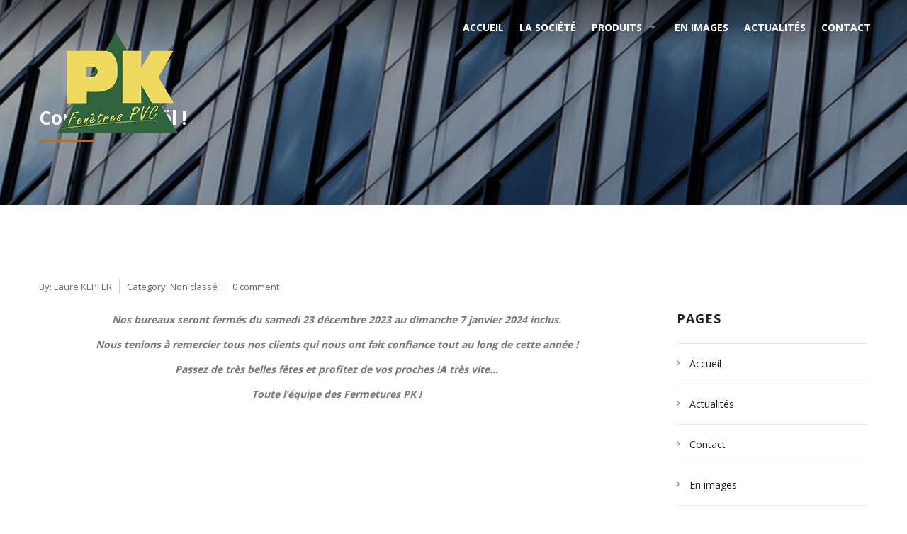

--- FILE ---
content_type: text/html; charset=UTF-8
request_url: http://www.pk-fermetures.fr/conges-de-noel/
body_size: 8942
content:
<!doctype html>
<html class="no-js" lang="fr-FR">
<head>
	<meta charset="UTF-8">
	<meta name="viewport" content="width=device-width, initial-scale=1.0" />
	<meta http-equiv="X-UA-Compatible" content="IE=Edge">
	
	<meta name='robots' content='index, follow, max-image-preview:large, max-snippet:-1, max-video-preview:-1' />

	<!-- This site is optimized with the Yoast SEO plugin v16.7 - https://yoast.com/wordpress/plugins/seo/ -->
	<title>Congés de noël ! - PK Fermetures</title>
	<link rel="canonical" href="http://www.pk-fermetures.fr/conges-de-noel/" />
	<meta property="og:locale" content="fr_FR" />
	<meta property="og:type" content="article" />
	<meta property="og:title" content="Congés de noël ! - PK Fermetures" />
	<meta property="og:description" content="Nos bureaux seront fermés du samedi 23 décembre 2023 au dimanche 7 janvier 2024 inclus. Nous tenions à remercier tous nos clients qui nous ont fait confiance tout au long de cette année ! Passez de très belles fêtes et profitez de vos proches !A très vite&#8230; Toute l&#8217;équipe des Fermetures PK !" />
	<meta property="og:url" content="http://www.pk-fermetures.fr/conges-de-noel/" />
	<meta property="og:site_name" content="PK Fermetures" />
	<meta property="article:published_time" content="2023-12-20T11:02:03+00:00" />
	<meta name="twitter:card" content="summary" />
	<meta name="twitter:label1" content="Écrit par" />
	<meta name="twitter:data1" content="Laure KEPFER" />
	<meta name="twitter:label2" content="Durée de lecture est." />
	<meta name="twitter:data2" content="1 minute" />
	<script type="application/ld+json" class="yoast-schema-graph">{"@context":"https://schema.org","@graph":[{"@type":"WebSite","@id":"https://www.pk-fermetures.fr/#website","url":"https://www.pk-fermetures.fr/","name":"PK Fermetures","description":"La fen\u00eatre PVC garantie 20 ans !","potentialAction":[{"@type":"SearchAction","target":{"@type":"EntryPoint","urlTemplate":"https://www.pk-fermetures.fr/?s={search_term_string}"},"query-input":"required name=search_term_string"}],"inLanguage":"fr-FR"},{"@type":"WebPage","@id":"http://www.pk-fermetures.fr/conges-de-noel/#webpage","url":"http://www.pk-fermetures.fr/conges-de-noel/","name":"Cong\u00e9s de no\u00ebl ! - PK Fermetures","isPartOf":{"@id":"https://www.pk-fermetures.fr/#website"},"datePublished":"2023-12-20T11:02:03+00:00","dateModified":"2023-12-20T11:02:03+00:00","author":{"@id":"https://www.pk-fermetures.fr/#/schema/person/8da5eb9bad161b67ef924cd2f0f0b70c"},"breadcrumb":{"@id":"http://www.pk-fermetures.fr/conges-de-noel/#breadcrumb"},"inLanguage":"fr-FR","potentialAction":[{"@type":"ReadAction","target":["http://www.pk-fermetures.fr/conges-de-noel/"]}]},{"@type":"BreadcrumbList","@id":"http://www.pk-fermetures.fr/conges-de-noel/#breadcrumb","itemListElement":[{"@type":"ListItem","position":1,"name":"Accueil","item":"https://www.pk-fermetures.fr/"},{"@type":"ListItem","position":2,"name":"Cong\u00e9s de no\u00ebl !"}]},{"@type":"Person","@id":"https://www.pk-fermetures.fr/#/schema/person/8da5eb9bad161b67ef924cd2f0f0b70c","name":"Laure KEPFER","image":{"@type":"ImageObject","@id":"https://www.pk-fermetures.fr/#personlogo","inLanguage":"fr-FR","url":"http://0.gravatar.com/avatar/375dade1285f640090ef69597ad9841b?s=96&d=mm&r=g","contentUrl":"http://0.gravatar.com/avatar/375dade1285f640090ef69597ad9841b?s=96&d=mm&r=g","caption":"Laure KEPFER"},"url":"http://www.pk-fermetures.fr/author/pk_dc17/"}]}</script>
	<!-- / Yoast SEO plugin. -->


<link rel='dns-prefetch' href='//maps.googleapis.com' />
<link rel='dns-prefetch' href='//fonts.googleapis.com' />
<link rel="alternate" type="application/rss+xml" title="PK Fermetures &raquo; Flux" href="http://www.pk-fermetures.fr/feed/" />
<link rel="alternate" type="application/rss+xml" title="PK Fermetures &raquo; Flux des commentaires" href="http://www.pk-fermetures.fr/comments/feed/" />
<script type="text/javascript">
/* <![CDATA[ */
window._wpemojiSettings = {"baseUrl":"https:\/\/s.w.org\/images\/core\/emoji\/15.0.3\/72x72\/","ext":".png","svgUrl":"https:\/\/s.w.org\/images\/core\/emoji\/15.0.3\/svg\/","svgExt":".svg","source":{"concatemoji":"http:\/\/www.pk-fermetures.fr\/wp-includes\/js\/wp-emoji-release.min.js?ver=6.5.7"}};
/*! This file is auto-generated */
!function(i,n){var o,s,e;function c(e){try{var t={supportTests:e,timestamp:(new Date).valueOf()};sessionStorage.setItem(o,JSON.stringify(t))}catch(e){}}function p(e,t,n){e.clearRect(0,0,e.canvas.width,e.canvas.height),e.fillText(t,0,0);var t=new Uint32Array(e.getImageData(0,0,e.canvas.width,e.canvas.height).data),r=(e.clearRect(0,0,e.canvas.width,e.canvas.height),e.fillText(n,0,0),new Uint32Array(e.getImageData(0,0,e.canvas.width,e.canvas.height).data));return t.every(function(e,t){return e===r[t]})}function u(e,t,n){switch(t){case"flag":return n(e,"\ud83c\udff3\ufe0f\u200d\u26a7\ufe0f","\ud83c\udff3\ufe0f\u200b\u26a7\ufe0f")?!1:!n(e,"\ud83c\uddfa\ud83c\uddf3","\ud83c\uddfa\u200b\ud83c\uddf3")&&!n(e,"\ud83c\udff4\udb40\udc67\udb40\udc62\udb40\udc65\udb40\udc6e\udb40\udc67\udb40\udc7f","\ud83c\udff4\u200b\udb40\udc67\u200b\udb40\udc62\u200b\udb40\udc65\u200b\udb40\udc6e\u200b\udb40\udc67\u200b\udb40\udc7f");case"emoji":return!n(e,"\ud83d\udc26\u200d\u2b1b","\ud83d\udc26\u200b\u2b1b")}return!1}function f(e,t,n){var r="undefined"!=typeof WorkerGlobalScope&&self instanceof WorkerGlobalScope?new OffscreenCanvas(300,150):i.createElement("canvas"),a=r.getContext("2d",{willReadFrequently:!0}),o=(a.textBaseline="top",a.font="600 32px Arial",{});return e.forEach(function(e){o[e]=t(a,e,n)}),o}function t(e){var t=i.createElement("script");t.src=e,t.defer=!0,i.head.appendChild(t)}"undefined"!=typeof Promise&&(o="wpEmojiSettingsSupports",s=["flag","emoji"],n.supports={everything:!0,everythingExceptFlag:!0},e=new Promise(function(e){i.addEventListener("DOMContentLoaded",e,{once:!0})}),new Promise(function(t){var n=function(){try{var e=JSON.parse(sessionStorage.getItem(o));if("object"==typeof e&&"number"==typeof e.timestamp&&(new Date).valueOf()<e.timestamp+604800&&"object"==typeof e.supportTests)return e.supportTests}catch(e){}return null}();if(!n){if("undefined"!=typeof Worker&&"undefined"!=typeof OffscreenCanvas&&"undefined"!=typeof URL&&URL.createObjectURL&&"undefined"!=typeof Blob)try{var e="postMessage("+f.toString()+"("+[JSON.stringify(s),u.toString(),p.toString()].join(",")+"));",r=new Blob([e],{type:"text/javascript"}),a=new Worker(URL.createObjectURL(r),{name:"wpTestEmojiSupports"});return void(a.onmessage=function(e){c(n=e.data),a.terminate(),t(n)})}catch(e){}c(n=f(s,u,p))}t(n)}).then(function(e){for(var t in e)n.supports[t]=e[t],n.supports.everything=n.supports.everything&&n.supports[t],"flag"!==t&&(n.supports.everythingExceptFlag=n.supports.everythingExceptFlag&&n.supports[t]);n.supports.everythingExceptFlag=n.supports.everythingExceptFlag&&!n.supports.flag,n.DOMReady=!1,n.readyCallback=function(){n.DOMReady=!0}}).then(function(){return e}).then(function(){var e;n.supports.everything||(n.readyCallback(),(e=n.source||{}).concatemoji?t(e.concatemoji):e.wpemoji&&e.twemoji&&(t(e.twemoji),t(e.wpemoji)))}))}((window,document),window._wpemojiSettings);
/* ]]> */
</script>
<style id='wp-emoji-styles-inline-css' type='text/css'>

	img.wp-smiley, img.emoji {
		display: inline !important;
		border: none !important;
		box-shadow: none !important;
		height: 1em !important;
		width: 1em !important;
		margin: 0 0.07em !important;
		vertical-align: -0.1em !important;
		background: none !important;
		padding: 0 !important;
	}
</style>
<link rel='stylesheet' id='wp-block-library-css' href='http://www.pk-fermetures.fr/wp-includes/css/dist/block-library/style.min.css?ver=6.5.7' type='text/css' media='all' />
<style id='classic-theme-styles-inline-css' type='text/css'>
/*! This file is auto-generated */
.wp-block-button__link{color:#fff;background-color:#32373c;border-radius:9999px;box-shadow:none;text-decoration:none;padding:calc(.667em + 2px) calc(1.333em + 2px);font-size:1.125em}.wp-block-file__button{background:#32373c;color:#fff;text-decoration:none}
</style>
<style id='global-styles-inline-css' type='text/css'>
body{--wp--preset--color--black: #000000;--wp--preset--color--cyan-bluish-gray: #abb8c3;--wp--preset--color--white: #ffffff;--wp--preset--color--pale-pink: #f78da7;--wp--preset--color--vivid-red: #cf2e2e;--wp--preset--color--luminous-vivid-orange: #ff6900;--wp--preset--color--luminous-vivid-amber: #fcb900;--wp--preset--color--light-green-cyan: #7bdcb5;--wp--preset--color--vivid-green-cyan: #00d084;--wp--preset--color--pale-cyan-blue: #8ed1fc;--wp--preset--color--vivid-cyan-blue: #0693e3;--wp--preset--color--vivid-purple: #9b51e0;--wp--preset--gradient--vivid-cyan-blue-to-vivid-purple: linear-gradient(135deg,rgba(6,147,227,1) 0%,rgb(155,81,224) 100%);--wp--preset--gradient--light-green-cyan-to-vivid-green-cyan: linear-gradient(135deg,rgb(122,220,180) 0%,rgb(0,208,130) 100%);--wp--preset--gradient--luminous-vivid-amber-to-luminous-vivid-orange: linear-gradient(135deg,rgba(252,185,0,1) 0%,rgba(255,105,0,1) 100%);--wp--preset--gradient--luminous-vivid-orange-to-vivid-red: linear-gradient(135deg,rgba(255,105,0,1) 0%,rgb(207,46,46) 100%);--wp--preset--gradient--very-light-gray-to-cyan-bluish-gray: linear-gradient(135deg,rgb(238,238,238) 0%,rgb(169,184,195) 100%);--wp--preset--gradient--cool-to-warm-spectrum: linear-gradient(135deg,rgb(74,234,220) 0%,rgb(151,120,209) 20%,rgb(207,42,186) 40%,rgb(238,44,130) 60%,rgb(251,105,98) 80%,rgb(254,248,76) 100%);--wp--preset--gradient--blush-light-purple: linear-gradient(135deg,rgb(255,206,236) 0%,rgb(152,150,240) 100%);--wp--preset--gradient--blush-bordeaux: linear-gradient(135deg,rgb(254,205,165) 0%,rgb(254,45,45) 50%,rgb(107,0,62) 100%);--wp--preset--gradient--luminous-dusk: linear-gradient(135deg,rgb(255,203,112) 0%,rgb(199,81,192) 50%,rgb(65,88,208) 100%);--wp--preset--gradient--pale-ocean: linear-gradient(135deg,rgb(255,245,203) 0%,rgb(182,227,212) 50%,rgb(51,167,181) 100%);--wp--preset--gradient--electric-grass: linear-gradient(135deg,rgb(202,248,128) 0%,rgb(113,206,126) 100%);--wp--preset--gradient--midnight: linear-gradient(135deg,rgb(2,3,129) 0%,rgb(40,116,252) 100%);--wp--preset--font-size--small: 13px;--wp--preset--font-size--medium: 20px;--wp--preset--font-size--large: 36px;--wp--preset--font-size--x-large: 42px;--wp--preset--spacing--20: 0.44rem;--wp--preset--spacing--30: 0.67rem;--wp--preset--spacing--40: 1rem;--wp--preset--spacing--50: 1.5rem;--wp--preset--spacing--60: 2.25rem;--wp--preset--spacing--70: 3.38rem;--wp--preset--spacing--80: 5.06rem;--wp--preset--shadow--natural: 6px 6px 9px rgba(0, 0, 0, 0.2);--wp--preset--shadow--deep: 12px 12px 50px rgba(0, 0, 0, 0.4);--wp--preset--shadow--sharp: 6px 6px 0px rgba(0, 0, 0, 0.2);--wp--preset--shadow--outlined: 6px 6px 0px -3px rgba(255, 255, 255, 1), 6px 6px rgba(0, 0, 0, 1);--wp--preset--shadow--crisp: 6px 6px 0px rgba(0, 0, 0, 1);}:where(.is-layout-flex){gap: 0.5em;}:where(.is-layout-grid){gap: 0.5em;}body .is-layout-flex{display: flex;}body .is-layout-flex{flex-wrap: wrap;align-items: center;}body .is-layout-flex > *{margin: 0;}body .is-layout-grid{display: grid;}body .is-layout-grid > *{margin: 0;}:where(.wp-block-columns.is-layout-flex){gap: 2em;}:where(.wp-block-columns.is-layout-grid){gap: 2em;}:where(.wp-block-post-template.is-layout-flex){gap: 1.25em;}:where(.wp-block-post-template.is-layout-grid){gap: 1.25em;}.has-black-color{color: var(--wp--preset--color--black) !important;}.has-cyan-bluish-gray-color{color: var(--wp--preset--color--cyan-bluish-gray) !important;}.has-white-color{color: var(--wp--preset--color--white) !important;}.has-pale-pink-color{color: var(--wp--preset--color--pale-pink) !important;}.has-vivid-red-color{color: var(--wp--preset--color--vivid-red) !important;}.has-luminous-vivid-orange-color{color: var(--wp--preset--color--luminous-vivid-orange) !important;}.has-luminous-vivid-amber-color{color: var(--wp--preset--color--luminous-vivid-amber) !important;}.has-light-green-cyan-color{color: var(--wp--preset--color--light-green-cyan) !important;}.has-vivid-green-cyan-color{color: var(--wp--preset--color--vivid-green-cyan) !important;}.has-pale-cyan-blue-color{color: var(--wp--preset--color--pale-cyan-blue) !important;}.has-vivid-cyan-blue-color{color: var(--wp--preset--color--vivid-cyan-blue) !important;}.has-vivid-purple-color{color: var(--wp--preset--color--vivid-purple) !important;}.has-black-background-color{background-color: var(--wp--preset--color--black) !important;}.has-cyan-bluish-gray-background-color{background-color: var(--wp--preset--color--cyan-bluish-gray) !important;}.has-white-background-color{background-color: var(--wp--preset--color--white) !important;}.has-pale-pink-background-color{background-color: var(--wp--preset--color--pale-pink) !important;}.has-vivid-red-background-color{background-color: var(--wp--preset--color--vivid-red) !important;}.has-luminous-vivid-orange-background-color{background-color: var(--wp--preset--color--luminous-vivid-orange) !important;}.has-luminous-vivid-amber-background-color{background-color: var(--wp--preset--color--luminous-vivid-amber) !important;}.has-light-green-cyan-background-color{background-color: var(--wp--preset--color--light-green-cyan) !important;}.has-vivid-green-cyan-background-color{background-color: var(--wp--preset--color--vivid-green-cyan) !important;}.has-pale-cyan-blue-background-color{background-color: var(--wp--preset--color--pale-cyan-blue) !important;}.has-vivid-cyan-blue-background-color{background-color: var(--wp--preset--color--vivid-cyan-blue) !important;}.has-vivid-purple-background-color{background-color: var(--wp--preset--color--vivid-purple) !important;}.has-black-border-color{border-color: var(--wp--preset--color--black) !important;}.has-cyan-bluish-gray-border-color{border-color: var(--wp--preset--color--cyan-bluish-gray) !important;}.has-white-border-color{border-color: var(--wp--preset--color--white) !important;}.has-pale-pink-border-color{border-color: var(--wp--preset--color--pale-pink) !important;}.has-vivid-red-border-color{border-color: var(--wp--preset--color--vivid-red) !important;}.has-luminous-vivid-orange-border-color{border-color: var(--wp--preset--color--luminous-vivid-orange) !important;}.has-luminous-vivid-amber-border-color{border-color: var(--wp--preset--color--luminous-vivid-amber) !important;}.has-light-green-cyan-border-color{border-color: var(--wp--preset--color--light-green-cyan) !important;}.has-vivid-green-cyan-border-color{border-color: var(--wp--preset--color--vivid-green-cyan) !important;}.has-pale-cyan-blue-border-color{border-color: var(--wp--preset--color--pale-cyan-blue) !important;}.has-vivid-cyan-blue-border-color{border-color: var(--wp--preset--color--vivid-cyan-blue) !important;}.has-vivid-purple-border-color{border-color: var(--wp--preset--color--vivid-purple) !important;}.has-vivid-cyan-blue-to-vivid-purple-gradient-background{background: var(--wp--preset--gradient--vivid-cyan-blue-to-vivid-purple) !important;}.has-light-green-cyan-to-vivid-green-cyan-gradient-background{background: var(--wp--preset--gradient--light-green-cyan-to-vivid-green-cyan) !important;}.has-luminous-vivid-amber-to-luminous-vivid-orange-gradient-background{background: var(--wp--preset--gradient--luminous-vivid-amber-to-luminous-vivid-orange) !important;}.has-luminous-vivid-orange-to-vivid-red-gradient-background{background: var(--wp--preset--gradient--luminous-vivid-orange-to-vivid-red) !important;}.has-very-light-gray-to-cyan-bluish-gray-gradient-background{background: var(--wp--preset--gradient--very-light-gray-to-cyan-bluish-gray) !important;}.has-cool-to-warm-spectrum-gradient-background{background: var(--wp--preset--gradient--cool-to-warm-spectrum) !important;}.has-blush-light-purple-gradient-background{background: var(--wp--preset--gradient--blush-light-purple) !important;}.has-blush-bordeaux-gradient-background{background: var(--wp--preset--gradient--blush-bordeaux) !important;}.has-luminous-dusk-gradient-background{background: var(--wp--preset--gradient--luminous-dusk) !important;}.has-pale-ocean-gradient-background{background: var(--wp--preset--gradient--pale-ocean) !important;}.has-electric-grass-gradient-background{background: var(--wp--preset--gradient--electric-grass) !important;}.has-midnight-gradient-background{background: var(--wp--preset--gradient--midnight) !important;}.has-small-font-size{font-size: var(--wp--preset--font-size--small) !important;}.has-medium-font-size{font-size: var(--wp--preset--font-size--medium) !important;}.has-large-font-size{font-size: var(--wp--preset--font-size--large) !important;}.has-x-large-font-size{font-size: var(--wp--preset--font-size--x-large) !important;}
.wp-block-navigation a:where(:not(.wp-element-button)){color: inherit;}
:where(.wp-block-post-template.is-layout-flex){gap: 1.25em;}:where(.wp-block-post-template.is-layout-grid){gap: 1.25em;}
:where(.wp-block-columns.is-layout-flex){gap: 2em;}:where(.wp-block-columns.is-layout-grid){gap: 2em;}
.wp-block-pullquote{font-size: 1.5em;line-height: 1.6;}
</style>
<link rel='stylesheet' id='contact-form-7-css' href='http://www.pk-fermetures.fr/wp-content/plugins/contact-form-7/includes/css/styles.css?ver=5.4.1' type='text/css' media='all' />
<link rel='stylesheet' id='rs-plugin-settings-css' href='http://www.pk-fermetures.fr/wp-content/plugins/revslider/public/assets/css/settings.css?ver=5.3.1.5' type='text/css' media='all' />
<style id='rs-plugin-settings-inline-css' type='text/css'>
#rs-demo-id {}
</style>
<link rel='stylesheet' id='wd-fonts-body-css' href='//fonts.googleapis.com/css?family=Open+Sans%3A400%26subset%3Dlatin&#038;ver=1.0.0' type='text/css' media='all' />
<link rel='stylesheet' id='wd-fonts-header-css' href='//fonts.googleapis.com/css?family=Open+Sans%3A700%26subset%3Dlatin&#038;ver=1.0.0' type='text/css' media='all' />
<link rel='stylesheet' id='wd-fonts-navigation-css' href='//fonts.googleapis.com/css?family=Open+Sans%3A400%26subset%3Dlatin&#038;ver=1.0.0' type='text/css' media='all' />
<link rel='stylesheet' id='flooring_Owl-carousel-css' href='http://www.pk-fermetures.fr/wp-content/themes/flooring/stylesheets/owl.carousel.css?ver=6.5.7' type='text/css' media='all' />
<link rel='stylesheet' id='flooring_Owl-carousel-theme-css' href='http://www.pk-fermetures.fr/wp-content/themes/flooring/stylesheets/owl.theme.css?ver=6.5.7' type='text/css' media='all' />
<link rel='stylesheet' id='flooring_animation-css' href='http://www.pk-fermetures.fr/wp-content/themes/flooring/stylesheets/animate.css?ver=6.5.7' type='text/css' media='all' />
<link rel='stylesheet' id='flooring_swiper-css' href='http://www.pk-fermetures.fr/wp-content/themes/flooring/stylesheets/swiper.min.css?ver=6.5.7' type='text/css' media='all' />
<link rel='stylesheet' id='flooring_font-awesome-css' href='http://www.pk-fermetures.fr/wp-content/themes/flooring/stylesheets/font-awesome/font-awesome.min.css?ver=6.5.7' type='text/css' media='all' />
<link rel='stylesheet' id='flooring_style-css' href='http://www.pk-fermetures.fr/wp-content/themes/flooring/stylesheets/app.css?ver=6.5.7' type='text/css' media='all' />
<link rel='stylesheet' id='flooring_woocommerce-css' href='http://www.pk-fermetures.fr/wp-content/themes/flooring/stylesheets/woocommerce.css?ver=6.5.7' type='text/css' media='all' />
<link rel='stylesheet' id='flooring_custom-style-css' href='http://www.pk-fermetures.fr/wp-content/themes/flooring/style.css?ver=6.5.7' type='text/css' media='all' />
<style id='flooring_custom-style-inline-css' type='text/css'>
body ,body p {
    	font-family :'Open Sans';
    	font-weight :400;
    }h1, h2, h3, h4, h5, h6, .menu-list a {
    	font-family :'Open Sans';
    	font-weight :700;
    }.top-bar-section ul li > a {
				font-family : 'Open Sans';
			}.top-bar-section ul li > a {
				font-weight : 400;
			}.top-bar-section ul li > a {
				text-transform : none;
			}h1, h2, h3, h4, h5, h6, .menu-list a {
				text-transform : none;
			}body ,body p {
				text-transform : none;
			}
					.primary-color,#filters li:hover,#filters li:first-child, #filters li:focus, #filters li:active,
					.wd-section-blog-services.style-3 .wd-blog-post h4:after,
					.box-icon img, .box-icon i,
					button:hover, button:focus, .button:hover, .button:focus,
					button, .button,
					.wd-latest-news .wd-image-date span strong,
					.wd-section-blog.style2 h4:after,
					.pricing-table.featured .title,
					.accordion .accordion-navigation > a, .accordion dd > a,
					.searchform #searchsubmit,.wd-pagination span,.blog-page .quote-format blockquote,
					.woocommerce .widget_price_filter .ui-slider .ui-slider-range,
					.woocommerce-page .widget_price_filter .ui-slider .ui-slider-range,
					.products .product .button,
					.woocommerce #content input.button.alt, .woocommerce #respond input#submit.alt, .woocommerce a.button.alt,
					.woocommerce button.button.alt, .woocommerce input.button.alt, .woocommerce-page #content input.button.alt,
					.woocommerce-page #respond input#submit.alt, .woocommerce-page a.button.alt,
					.woocommerce-page button.button.alt, .woocommerce-page input.button.alt,
					.woocommerce #content input.button:hover, .woocommerce #respond input#submit:hover, 
					.woocommerce a.button:hover, .woocommerce button.button:hover, 
					.woocommerce input.button:hover, .woocommerce-page #content input.button:hover, 
					.woocommerce-page #respond input#submit:hover, .woocommerce-page a.button:hover,
					.woocommerce-page button.button:hover, .woocommerce-page input.button:hover,
					.woocommerce span.onsale, .woocommerce-page span.onsale,
					.woocommerce-page button.button, .widget_product_search #searchsubmit, .widget_product_search #searchsubmit:hover,
					.woocommerce #respond input#submit, .woocommerce a.button, .woocommerce button.button, .woocommerce input.button
					{
						background:rgba(0,0,0,1);
					}
	
	.wd-section-blog-services.style-3 .wd-blog-post .shape {
		stroke: rgba(0,0,0,1)
	}
	
	.wd-menu3-logo {
		border-top: 70px solid rgba(232,224,35,1)
	}
	
	.triongle {
		background-color: rgba(232,224,35,1)
	}
	
			
			.blog-page .read-more-link,
			#wp-calendar a,.wd-testimonail blockquote cite,
			.list-icon li:before
			{
				color:rgba(0,0,0,1);
			}
	
	
		.hvr-underline-from-center:before,
		.hvr-outline-in:before
			{
				border-color:rgba(21,105,49,1);
			}
	
		.wd-footer {
		    background: rgb(44, 44, 44) url(http://www.pk-fermetures.fr/wp-content/themes/flooring/images/footer-bg.jpg);
		    background-size: cover;
		    background-position: bottom;
		}
	
</style>
<script type="text/javascript" src="http://www.pk-fermetures.fr/wp-includes/js/jquery/jquery.min.js?ver=3.7.1" id="jquery-core-js"></script>
<script type="text/javascript" src="http://www.pk-fermetures.fr/wp-includes/js/jquery/jquery-migrate.min.js?ver=3.4.1" id="jquery-migrate-js"></script>
<script type="text/javascript" src="http://www.pk-fermetures.fr/wp-content/plugins/revslider/public/assets/js/jquery.themepunch.tools.min.js?ver=5.3.1.5" id="tp-tools-js"></script>
<script type="text/javascript" src="http://www.pk-fermetures.fr/wp-content/plugins/revslider/public/assets/js/jquery.themepunch.revolution.min.js?ver=5.3.1.5" id="revmin-js"></script>
<script type="text/javascript" src="http://www.pk-fermetures.fr/wp-content/themes/flooring/js/plugins.js?ver=6.5.7" id="flooring_plugins-js"></script>
<script type="text/javascript" src="http://www.pk-fermetures.fr/wp-content/themes/flooring/js/shortcode/script-shortcodes.js?ver=6.5.7" id="flooring_shortcodes-js-js"></script>
<script type="text/javascript" src="http://www.pk-fermetures.fr/wp-content/themes/flooring/js/wd_owlcarousel.js?ver=6.5.7" id="flooring_plugins-owl-js"></script>
<script type="text/javascript" src="http://www.pk-fermetures.fr/wp-content/themes/flooring/js/scripts.js?ver=6.5.7" id="flooring_scripts-js"></script>
<script></script><link rel="https://api.w.org/" href="http://www.pk-fermetures.fr/wp-json/" /><link rel="alternate" type="application/json" href="http://www.pk-fermetures.fr/wp-json/wp/v2/posts/2739" /><link rel="EditURI" type="application/rsd+xml" title="RSD" href="http://www.pk-fermetures.fr/xmlrpc.php?rsd" />
<meta name="generator" content="WordPress 6.5.7" />
<link rel='shortlink' href='http://www.pk-fermetures.fr/?p=2739' />
<link rel="alternate" type="application/json+oembed" href="http://www.pk-fermetures.fr/wp-json/oembed/1.0/embed?url=http%3A%2F%2Fwww.pk-fermetures.fr%2Fconges-de-noel%2F" />
<link rel="alternate" type="text/xml+oembed" href="http://www.pk-fermetures.fr/wp-json/oembed/1.0/embed?url=http%3A%2F%2Fwww.pk-fermetures.fr%2Fconges-de-noel%2F&#038;format=xml" />
<meta name="generator" content="Powered by WPBakery Page Builder - drag and drop page builder for WordPress."/>
<meta name="generator" content="Powered by Slider Revolution 5.3.1.5 - responsive, Mobile-Friendly Slider Plugin for WordPress with comfortable drag and drop interface." />
<noscript><style> .wpb_animate_when_almost_visible { opacity: 1; }</style></noscript></head>
<body class="post-template-default single single-post postid-2739 single-format-standard wpb-js-composer js-comp-ver-7.6 vc_responsive">

<header class='l-header creative-layout'>
	<div class="top-bar-container contain-to-grid sticky ">
		<nav class="top-bar" data-topbar="">
			<ul class="title-area">
				<li class="name">
										<h1>
						<a title="PK Fermetures" rel="home" href="http://www.pk-fermetures.fr/">
							<img alt="logo" src="http://www.pk-fermetures.fr/wp-content/uploads/2017/03/pk-fermetures-logo.png">
						</a>
					</h1>
				</li>
				<li class="toggle-topbar menu-icon">
					<a href="#"><span>Menu</span></a>
				</li>
			</ul>
			<section class="creative top-bar-section right">
								<div class="menu-menu-haut-container"><ul id="menu-menu-haut" class="menu">
			<li id="menu-item-1571">
			<a href="http://www.pk-fermetures.fr/" class="has-icon" >Accueil</a>
</li>

			<li id="menu-item-1570">
			<a href="http://www.pk-fermetures.fr/la-societe-2/" class="has-icon" >La Société</a>
</li>

			<li id="menu-item-41" class="has-dropdown not-click ">
			<a href="http://www.pk-fermetures.fr/produits/" class="has-icon" >Produits</a>

		<ul class="sub-menu dropdown ">
			
	
			<li id="menu-item-54">
			<a href="http://www.pk-fermetures.fr/produits/fenetres/" class="has-icon" >Fenêtres</a>
</li>
	
			<li id="menu-item-53">
			<a href="http://www.pk-fermetures.fr/produits/coulissantes/" class="has-icon" >Coulissantes</a>
</li>
	
			<li id="menu-item-52">
			<a href="http://www.pk-fermetures.fr/produits/portes-dentrees/" class="has-icon" >Portes d&#8217;entrées</a>
</li>
	
			<li id="menu-item-49" class="has-dropdown not-click ">
			<a href="http://www.pk-fermetures.fr/produits/volets/" class="has-icon" >Volets</a>
	
		<ul class="sub-menu dropdown ">
			
		
			<li id="menu-item-1796">
			<a href="http://www.pk-fermetures.fr/produits/volets/volet-battant/" class="has-icon" >Volet roulant</a>
</li>
		
			<li id="menu-item-1795">
			<a href="http://www.pk-fermetures.fr/produits/volets/volet-roulant/" class="has-icon" >Volet battant</a>
</li>
		
			<li id="menu-item-1785">
			<a href="http://www.pk-fermetures.fr/produits/volets/brise-soleil-orientable/" class="has-icon" >Brise soleil orientable</a>
</li>
		
			<li id="menu-item-1784">
			<a href="http://www.pk-fermetures.fr/produits/volets/moustiquaires/" class="has-icon" >Moustiquaires</a>
</li>
	
</ul>

</li>
	
			<li id="menu-item-46" class="has-dropdown not-click ">
			<a href="http://www.pk-fermetures.fr/produits/portes-de-garages/" class="has-icon" >Portes de garage</a>
	
		<ul class="sub-menu dropdown ">
			
		
			<li id="menu-item-1822">
			<a href="http://www.pk-fermetures.fr/produits/portes-de-garages/classiques/" class="has-icon" >Porte de garage sectionnelle – sect. latérale</a>
</li>
		
			<li id="menu-item-1820">
			<a href="http://www.pk-fermetures.fr/produits/portes-de-garages/porte-de-garage-basculante/" class="has-icon" >Porte de garage basculante</a>
</li>
		
			<li id="menu-item-1819">
			<a href="http://www.pk-fermetures.fr/produits/portes-de-garages/porte-de-garage-enroulable/" class="has-icon" >Porte de garage enroulable</a>
</li>
	
</ul>

</li>

</ul>

</li>

			<li id="menu-item-1420">
			<a href="http://www.pk-fermetures.fr/en-images/" class="has-icon" >En images</a>
</li>

			<li id="menu-item-1572">
			<a href="http://www.pk-fermetures.fr/actualites/" class="has-icon" >Actualités</a>
</li>

			<li id="menu-item-1573">
			<a href="http://www.pk-fermetures.fr/contact-2/" class="has-icon" >Contact</a>
</li>
</ul></div>			</section>
		</nav>

	</div>

</header>
            <div class="wd-title-bar">
		    	<div class="row">
			  		<div class="large-12 columns wd-title-section_l">
			        	<h2>Congés de noël !</h2>
		      		</div>
		      	</div>
			</div>

			<main id="l-main" class="row single-post">
            <div class="large-9 main column">
            		            <div class="blog-page">
		                               <ul class="post-infos clearfix">
                        <li>
                            By: <a href="Laure KEPFER" >Laure KEPFER</a>
                        </li>

                                                <li class="category">
                            Category: <a href="http://www.pk-fermetures.fr/category/non-classe/" rel="category tag">Non classé</a>                        </li>
                        <li class="comment-count">
                            <a href="http://www.pk-fermetures.fr/conges-de-noel/#respond">0 comment</a>
                        </li>
                    </ul>
		            <div class="blog-body clearfix p-t-20">
			           
<p class="has-text-align-center"><strong><em>Nos bureaux seront fermés du samedi 23 décembre 2023 au dimanche 7 janvier 2024 inclus.</em></strong></p>



<p class="has-text-align-center"><strong><em>Nous tenions à remercier tous nos clients qui nous ont fait confiance tout au long de cette année !</em></strong></p>



<p class="has-text-align-center"><em><strong>Passez de très belles fêtes et profitez de vos proches !A très vite&#8230; </strong></em></p>



<p class="has-text-align-center"><strong><em>Toute l&#8217;équipe des Fermetures PK !</em></strong></p>
		            </div>
	            </div>
	            
	            				            </div>
           		<aside class="large-3 sidebar-second columns sidebar">
			<section id="pages-2" class="widget widget_pages"><h2 class="block-title">Pages</h2>
			<ul>
				<li class="page_item page-item-1294"><a href="http://www.pk-fermetures.fr/">Accueil</a></li>
<li class="page_item page-item-1258"><a href="http://www.pk-fermetures.fr/actualites/">Actualités</a></li>
<li class="page_item page-item-781"><a href="http://www.pk-fermetures.fr/contact-2/">Contact</a></li>
<li class="page_item page-item-788"><a href="http://www.pk-fermetures.fr/en-images/">En images</a></li>
<li class="page_item page-item-1449"><a href="http://www.pk-fermetures.fr/la-societe-2/">La Société</a></li>
<li class="page_item page-item-1935"><a href="http://www.pk-fermetures.fr/mentions-legales/">Mentions Légales</a></li>
<li class="page_item page-item-14 page_item_has_children"><a href="http://www.pk-fermetures.fr/produits/">Produits</a>
<ul class='children'>
	<li class="page_item page-item-24"><a href="http://www.pk-fermetures.fr/produits/coulissantes/">Coulissantes</a></li>
	<li class="page_item page-item-22"><a href="http://www.pk-fermetures.fr/produits/fenetres/">Fenêtres</a></li>
	<li class="page_item page-item-26"><a href="http://www.pk-fermetures.fr/produits/portes-dentrees/">Portes d&#8217;entrée</a></li>
	<li class="page_item page-item-30 page_item_has_children"><a href="http://www.pk-fermetures.fr/produits/portes-de-garages/">Portes de garage</a>
	<ul class='children'>
		<li class="page_item page-item-1815"><a href="http://www.pk-fermetures.fr/produits/portes-de-garages/porte-de-garage-basculante/">Porte de garage basculante</a></li>
		<li class="page_item page-item-1817"><a href="http://www.pk-fermetures.fr/produits/portes-de-garages/porte-de-garage-enroulable/">Porte de garage enroulable</a></li>
		<li class="page_item page-item-36"><a href="http://www.pk-fermetures.fr/produits/portes-de-garages/classiques/">Porte de garage sectionnelle &#8211; sect. latérale</a></li>
	</ul>
</li>
	<li class="page_item page-item-28 page_item_has_children"><a href="http://www.pk-fermetures.fr/produits/volets/">Volets</a>
	<ul class='children'>
		<li class="page_item page-item-1778"><a href="http://www.pk-fermetures.fr/produits/volets/brise-soleil-orientable/">Brise soleil orientable</a></li>
		<li class="page_item page-item-1780"><a href="http://www.pk-fermetures.fr/produits/volets/moustiquaires/">Moustiquaires</a></li>
		<li class="page_item page-item-1791"><a href="http://www.pk-fermetures.fr/produits/volets/volet-roulant/">Volet battant</a></li>
		<li class="page_item page-item-1788"><a href="http://www.pk-fermetures.fr/produits/volets/volet-battant/">Volet roulant</a></li>
	</ul>
</li>
</ul>
</li>
			</ul>

			</section>
		<section id="recent-posts-1" class="widget widget_recent_entries">
		<h2 class="block-title">Articles récents</h2>
		<ul>
											<li>
					<a href="http://www.pk-fermetures.fr/conges-de-noel/" aria-current="page">Congés de noël !</a>
									</li>
											<li>
					<a href="http://www.pk-fermetures.fr/offre-automnale/">Offre Automnale !</a>
									</li>
											<li>
					<a href="http://www.pk-fermetures.fr/nouvelle-offre-pour-cette-rentree/">Nouvelle offre pour cette rentrée !</a>
									</li>
											<li>
					<a href="http://www.pk-fermetures.fr/offre-anniversaire-40-ans-dexistence-ca-se-fete/">OFFRE ANNIVERSAIRE ! 40 ans d&#8217;existence, ça se fête !</a>
									</li>
											<li>
					<a href="http://www.pk-fermetures.fr/nouvelle-offre-pour-le-mois-de-mars/">Nouvelle offre pour le mois de mars !</a>
									</li>
					</ul>

		</section>		</aside><!-- #secondary -->
	        </main>

	<section class="wd-footer">
        		<div class="row animation-parent" data-animation-delay="180">

					
	            <ul class="block large-4 medium-4 columns" data-animated="fadeInRight">
	               <li>			<div class="textwidget"><div class="widget-logo">
<img alt="logo" src="http://www.pk-fermetures.fr/wp-content/uploads/2017/03/pk-fermetures-logo.png">
<p>PK Fermetures, la fenêtre PVC garantie 20 ans !
Poseurs spécialisés dans la dépose et la pose.</p>
</div></div>
		</li>	            </ul>

						  		            <ul class="block large-4 medium-4 columns" data-animated="fadeInRight">
		               <li><div class="textwidget custom-html-widget"><h2>COORDONNÉES</h2>

<ul>
<li>TEL: 03 89 26 99 99</li><br>
<li>ADRESSE <br><span> 
			4 rue de Lasbordes <br>
    	Z.A. du Soultzbach <br>
    	68780 SOPPE-LE-BAS</span></li><br>
<li><a href="https://www.facebook.com/Fermetures-PK-1906182789622224"><img src="http://www.pk-fermetures.fr/wp-content/uploads/2021/07/facebook1.png" alt="lien-facebook"></a></li>
</ul></div></li>		            </ul>
						  
	            		            <ul class="block large-4 medium-4 columns" data-animated="fadeInRight">
		               <li><h2 class="block-title">DEVIS GRATUIT !</h2>			<div class="textwidget"><p>N&#8217;hésitez pas à nous contacter pour toute demande.</p>
</div>
		</li>		            </ul>
	            
		</div>
		<footer class="wd-copyright">
			<div class="row">
				<div class="large-12 columns">
						<div class="copyright-menu"><ul id="menu-footer-menu" class="menu"><li id="menu-item-1746" class="menu-item menu-item-type-post_type menu-item-object-page menu-item-home menu-item-1746"><a href="http://www.pk-fermetures.fr/">Accueil</a></li>
<li id="menu-item-1750" class="menu-item menu-item-type-post_type menu-item-object-page menu-item-1750"><a href="http://www.pk-fermetures.fr/la-societe-2/">La Société</a></li>
<li id="menu-item-1745" class="menu-item menu-item-type-post_type menu-item-object-page menu-item-1745"><a href="http://www.pk-fermetures.fr/produits/">Produits</a></li>
<li id="menu-item-1747" class="menu-item menu-item-type-post_type menu-item-object-page menu-item-1747"><a href="http://www.pk-fermetures.fr/en-images/">En images</a></li>
<li id="menu-item-1748" class="menu-item menu-item-type-post_type menu-item-object-page menu-item-1748"><a href="http://www.pk-fermetures.fr/actualites/">Actualités</a></li>
<li id="menu-item-1749" class="menu-item menu-item-type-post_type menu-item-object-page menu-item-1749"><a href="http://www.pk-fermetures.fr/contact-2/">Contact</a></li>
<li id="menu-item-1938" class="menu-item menu-item-type-post_type menu-item-object-page menu-item-1938"><a href="http://www.pk-fermetures.fr/mentions-legales/">Mentions Légales</a></li>
</ul></div>
				</div>
				<div class="copyright large-12 columns">
										<p>
						© 2021 PK Fermetures. Tous droits réservés					</p>
				</div>
			</div>
		</footer>
	</section>

	<script type="text/javascript">

		jQuery(document).foundation();
	</script>
	<script type="text/javascript">
			</script>
<script type="text/javascript" src="http://www.pk-fermetures.fr/wp-includes/js/dist/vendor/wp-polyfill-inert.min.js?ver=3.1.2" id="wp-polyfill-inert-js"></script>
<script type="text/javascript" src="http://www.pk-fermetures.fr/wp-includes/js/dist/vendor/regenerator-runtime.min.js?ver=0.14.0" id="regenerator-runtime-js"></script>
<script type="text/javascript" src="http://www.pk-fermetures.fr/wp-includes/js/dist/vendor/wp-polyfill.min.js?ver=3.15.0" id="wp-polyfill-js"></script>
<script type="text/javascript" id="contact-form-7-js-extra">
/* <![CDATA[ */
var wpcf7 = {"api":{"root":"http:\/\/www.pk-fermetures.fr\/wp-json\/","namespace":"contact-form-7\/v1"},"cached":"1"};
/* ]]> */
</script>
<script type="text/javascript" src="http://www.pk-fermetures.fr/wp-content/plugins/contact-form-7/includes/js/index.js?ver=5.4.1" id="contact-form-7-js"></script>
<script type="text/javascript" src="https://maps.googleapis.com/maps/api/js?v=3.exp&amp;ver=3" id="flooring_googleapis-js"></script>
<script></script></body>
</html>

--- FILE ---
content_type: application/javascript
request_url: http://www.pk-fermetures.fr/wp-content/themes/flooring/js/shortcode/script-shortcodes.js?ver=6.5.7
body_size: 738
content:
jQuery(document).ready(function($) {

  "use strict";

  $(document).foundation();

// COUNT UP
    var datafile = $('.wd-fucts .number').data('file');
    $('.wd-fucts .number').counterUp({
        delay: 10,
        time: datafile
    });
// END COUNT UP



    $('.circular-item-style-1').appear();
    $(document.body).on('appear', '.circular-item-style-1', function() {
    	
        // Radial progress bar
        var easy_pie_chart = {};
        $('.circular-item-style-1').removeClass("hidden");
        $('.circular-pie-style-1').each(function() {
            $(this).easyPieChart(jQuery.extend(true, {}, easy_pie_chart, {
                size: 220,
                animate: 2000,
                lineWidth: 2,
                lineCap: 'square',
                barColor: $(this).data('color'),
                lineWidth: 4,
                scaleColor: false,
                barColor: '#2980b9',
                trackColor: '#DAD9DB',


                onStep: function(from, to, percent) {
                    this.el.children[0].innerHTML = Math.round(percent) + '%';
                }
            }));
        });
    });


	
    $('.circular-item-style-2').appear();
    $(document.body).on('appear', '.circular-item-style-2', function() {

        // Radial progress bar
        var easy_pie_chart = {};
        $('.circular-item-style-2').removeClass("hidden");
        $('.circular-pie-style-2').each(function() {
            $(this).easyPieChart(jQuery.extend(true, {}, easy_pie_chart, {
                size: 220,
                animate: 2000,
                lineWidth: 42,
                lineCap: 'square',
                barColor: $(this).data('color'),
                lineWidth: 24,
                scaleColor: false,
                barColor: '#2980b9',
                trackColor: 'transparent',
                onStep: function(from, to, percent) {
                    this.el.children[0].innerHTML = Math.round(percent) + '%';
                }
            }));
        });
    });



    $('.circular-item-style-3').appear();
    $(document.body).on('appear', '.circular-item-style-3', function() {

        // Radial progress bar
        var easy_pie_chart = {};
        $('.circular-item-style-3').removeClass("hidden");
        $('.circular-pie-style-3').each(function() {
            $(this).easyPieChart(jQuery.extend(true, {}, easy_pie_chart, {
                size: 220,
                animate: 2000,
                lineWidth: 42,
                lineCap: 'square',
                barColor: $(this).data('color'),
                lineWidth: 24,
                scaleColor: false,
                barColor: '#2980b9',
                trackColor: '#DAD9DB',
                onStep: function(from, to, percent) {
                    this.el.children[0].innerHTML = Math.round(percent) + '%';
                }
            }));
        });
    });


   var jQuerywindow = $(window);
 
   $('.parallax').each(function(){
     var jQueryscroll = $(this);

      $(window).scroll(function() {                           
        var yPos = -(jQuerywindow.scrollTop() / jQueryscroll.data('speed'));
        var coords = '50% '+ yPos + 'px';
        jQueryscroll.css({ backgroundPosition: coords });   
      });
   });
});





--- FILE ---
content_type: application/javascript
request_url: http://www.pk-fermetures.fr/wp-content/themes/flooring/js/scripts.js?ver=6.5.7
body_size: 3191
content:
jQuery(document).ready(function($) {

  "use strict";


if($(window).width() > '900' ){
    jQuery('.animated').each(function(i, obj) {
        var anim_class = jQuery(this.element).data('animated');
        if(!jQuery(this).hasClass(anim_class)){
            jQuery('.animated').css('opacity', 0);
        }
    });
}


  //___________ animate Element when it visible
  $('.animated').waypoint(function() {
      $(this.element).css('opacity', 1);
    $(this.element).addClass($(this.element).data('animated'));
  },
  { offset: 'bottom-in-view' });


  /*_________________________________  Carousel ___________________*/
  $(".carousel_client").owlCarousel({
    animateOut: 'slideOutDown',
    animateIn: 'flipInX',
    loop:true,
    items:3,
    responsiveClass:true,
    responsive:{
      0:{
        items:2,
        nav:true
      },
      600:{
        items:3,
        nav:false
      },
      1000:{
        items:6,
        nav:true,
        loop:false
      },
      1200:{
        items:6,
        nav:true,
        loop:false
      }
    }
  });

  $(".owl-testimonail").owlCarousel({
    animateOut: 'slideOutDown',
    animateIn: 'flipInX',
    items: 1,
    autoPlay: true,
    stopOnHover: true,
    responsiveClass:true,
    responsive:{
      0:{
        items:1,
        nav:true
      },
      800:{
        items:1,
        nav:false
      },
      1000:{
        items:1,
        nav:true,
        loop:false
      }
    }
  });

/*_________________________________  Parallax ___________________*/

    if (!isMobile.apple.phone && !isMobile.android.phone && !isMobile.seven_inch) {
        $('.wd-form-image2').parallax("10%", -0.3);
        $('.wd-section-clients').parallax("30%", -0.3);
    }

  
/*__________________________portfolio masonry____________*/
// isotop on gallery

// cache container

var $container = $('#gallery-items');
// initialize isotope
$container.isotope({
  filter: '*',
 	itemSelector : '.element',
   animationEngine : 'best-available',
});

// filter items when filter link is clicked
  jQuery('#filters a').on('click',function (e) {
  $('.gallery-filter .current').removeClass('current');
  $(this).addClass('current');
  var selector = $(this).attr('data-filter');
  $container.isotope({ filter: selector });
  return false;


 });
  /*_________________________________  The Map ___________________*/
	function initializeMap() {
     	
        var styles = [
    {
        "featureType": "administrative",
        "elementType": "labels.text.fill",
        "stylers": [
            {
                "color": "#444444"
            }
        ]
    },
    {
        "featureType": "landscape",
        "elementType": "all",
        "stylers": [
            {
                "color": "#f2f2f2"
            }
        ]
    },
    {
        "featureType": "poi",
        "elementType": "all",
        "stylers": [
            {
                "visibility": "off"
            }
        ]
    },
    {
        "featureType": "road",
        "elementType": "all",
        "stylers": [
            {
                "saturation": -100
            },
            {
                "lightness": 45
            }
        ]
    },
    {
        "featureType": "road.highway",
        "elementType": "all",
        "stylers": [
            {
                "visibility": "simplified"
            }
        ]
    },
    {
        "featureType": "road.arterial",
        "elementType": "labels.icon",
        "stylers": [
            {
                "visibility": "off"
            }
        ]
    },
    {
        "featureType": "transit",
        "elementType": "all",
        "stylers": [
            {
                "visibility": "off"
            }
        ]
    },
    {
        "featureType": "water",
        "elementType": "all",
        "stylers": [
            {
                "color": "#46bcec"
            },
            {
                "visibility": "on"
            }
        ]
    }
]
;

        var styledMap = new google.maps.StyledMapType(styles, {
            name: "Styled Map"
        });

        var mapOptions = {
            scaleControl: true,
            scrollwheel: false,
            center: new google.maps.LatLng(latitude, longitude),
            zoom: flooring_zoom,
            mapTypeControlOptions: {
                mapTypeIds: [google.maps.MapTypeId.ROADMAP, 'map_style']
            }

        };

        var map = new google.maps.Map(document.getElementById('map-canvas'),mapOptions);
        //Associate the styled map with the MapTypeId and set it to display.
        map.mapTypes.set('map_style', styledMap);
        map.setMapTypeId('map_style');
        var image = window.location.origin + window.location.pathname + 'images/marker_icon.png';
        var marker = new google.maps.Marker({
            map: map,
            icon: image,
            position: map.getCenter()
        });
        
        var infowindow = new google.maps.InfoWindow();
        if( companyname !=  ""){
          companyname = "<h4>" + companyname + "</h4>";
        }
        infowindow.setContent( "<div class='map-description'>" + companyname + " " + description + "</div>" );
        
        infowindow.open(map, marker);

        google.maps.event.addListener(marker, 'click', function() {
            infowindow.open(map,marker);
        });
    }
   if ($('#map-canvas').length > 0) {
    
    var latitude = $('#map-canvas').data('latitude'),
        longitude = $('#map-canvas').data('longitude'),
        flooring_zoom = $('#map-canvas').data('zoom'),
        companyname = $('#map-canvas').data('companyname'),
        imagepath = $('#map-canvas').data('imagepath'),
        description = $('#map-canvas').data('decription');
    if (imagepath=="") {
        var image_markup = '';
    } else{
        var image_markup = '<div class="map-img"><img src="' + imagepath + '" alt="" width="320px"></div>';
    }



    google.maps.event.addDomListener(window, 'load', initializeMap);
  }



  /*_________________________________ Slider  ________________________*/

    $(window).load(function() {
    $('.fullscreen .swiper-slide').height( window.innerHeight );
    $(window).resize(function() {
      $('.fullscreen .swiper-slide').height( window.innerHeight );
    });

    var mc = $(".swiper-container").data("mousewheel-control");
    var swiper = new Swiper('.swiper-container', {

        pagination: '.swiper-pagination',
        paginationClickable: true,
        nextButton: '.swiper-button-next',
        prevButton: '.swiper-button-prev',
        speed: 1000,
        effect: 'slide',
        autoplay: 8000,
        autoplayDisableOnInteraction: false,
        loop: true,
        mousewheelControl: mc,
        grabCursor: true,
        
        // Disable preloading of all images
    preloadImages: false,
    // Enable lazy loading
    lazyLoading: true,
    watchSlidesVisibility : true
        
    });
    $(window).trigger('resize');



    /*_________________________________ Waypoints ___________________*/





$('.wd-section-blog-services.style-3').waypoint(function() {
      $('.wd-section-blog-services.style-3').addClass('anim-on');
      $('.wd-section-blog-services.style-3 .wd-blog-post').addClass('nohover');
  },
  { offset: 'bottom-in-view' });

  $('.animated').css('opacity', 0);


  //___________ Add animation delay
  var thisParent     = $(this).closest( '.animation-parent'),
      animationDelay = thisParent.data('animation-delay');

  // find ".animation-parent"
  $('.animation-parent').each(function( index, element ) {
    // find each ".animated" in the current ".animation-parent"
    $('.animated', $(this)).each(function ( index, element ) {
      thisParent     = $(this).closest( '.animation-parent' );
      animationDelay = thisParent.data('animation-delay');
      animationDelay = animationDelay * index;
      $(this).css('animation-delay', animationDelay + 'ms');
    });
  });



    });





  

	
    /*_________________________________ Carousel  ________________________*/

    $("#owl-example").owlCarousel({
      items: 5,
    });
    var owl_blog = $('.wd-gallery-images-holder');
    owl_blog.trigger('destroy.owl.carousel').removeClass('owl-carousel owl-loaded');
    owl_blog.find('.owl-stage-outer').children().unwrap();


    $('.wd-gallery-images-holder').owlCarousel({
        items: 1,
        nav: true,
        rtl: true,
        margin: 0,
        navText: ["<i class='fa fa-chevron-left'></i>", "<i class='fa fa-chevron-right'></i>"],
        autoplay: true,
        autoplayTimeout: 5000,
    });



    /*_________________________________ fields animation  ________________________*/


    (function() {
        // trim polyfill : https://developer.mozilla.org/en-US/docs/Web/JavaScript/Reference/Global_Objects/String/Trim
        if (!String.prototype.trim) {
            (function() {
                // Make sure we trim BOM and NBSP
                var rtrim = /^[\s\uFEFF\xA0]+|[\s\uFEFF\xA0]+$/g;
                String.prototype.trim = function() {
                    return this.replace(rtrim, '');
                };
            })();
        }

        [].slice.call( document.querySelectorAll( 'input.input__field' ) ).forEach( function( inputEl ) {
            // in case the input is already filled..
            if( inputEl.value.trim() !== '' ) {
                classie.add( inputEl.parentNode, 'input--filled' );
            }

            // events:
            inputEl.addEventListener( 'focus', onInputFocus );
            inputEl.addEventListener( 'blur', onInputBlur );
        } );

        function onInputFocus( ev ) {
            classie.add( ev.target.parentNode, 'input--filled' );
        }

        function onInputBlur( ev ) {
            if( ev.target.value.trim() === '' ) {
                classie.remove( ev.target.parentNode, 'input--filled' );
            }
        }
    })();



  // _________________Empty Spaces

  if( $('.wd_empty_space').length ) {

    $('.wd_empty_space').each(function(i, obj) {
      wd_empty_space_padding(this);
    });

    window.addEventListener('resize', function () {
      $('.wd_empty_space').each(function(i, obj) {
        wd_empty_space_padding(this);
      });
    }, true);
  }

  function wd_empty_space_padding(el){
    var $mobile_height = $(el).data("heightmobile"),
      $tablet_height = $(el).data("heighttablet"),
      $desktop_height = $(el).data("heightdesktop");

    if (Modernizr.mq("(max-width: 40em)")) {
      $(el).css("height", $mobile_height);
    } else if (Modernizr.mq("(min-width: 40.063em) and (max-width: 64em)")) {
      $(el).css("height", $tablet_height);
    } else if (Modernizr.mq("(min-width: 64.063em)")) {
      $(el).css("height", $desktop_height);
    }
    $(document).foundation('equalizer', 'reflow');
  }

   

});


--- FILE ---
content_type: application/javascript
request_url: http://www.pk-fermetures.fr/wp-content/themes/flooring/js/wd_owlcarousel.js?ver=6.5.7
body_size: 2297
content:
jQuery(document).ready(function($) {
	/**  ------------ Maps -------------------
  **/

     function initializeMap() {
     	
        var styles = [{
            "featureType": "administrative",
            "elementType": "all",
            "stylers": [{
                "visibility": "on"
            }, {
                "saturation": -100
            }, {
                "lightness": 20
            }]
        }, {
            "featureType": "road",
            "elementType": "all",
            "stylers": [{
                "visibility": "on"
            }, {
                "saturation": -100
            }, {
                "lightness": 40
            }]
        }, {
            "featureType": "water",
            "elementType": "all",
            "stylers": [{
                "visibility": "on"
            }, {
                "saturation": -10
            }, {
                "lightness": 30
            }]
        }, {
            "featureType": "landscape.man_made",
            "elementType": "all",
            "stylers": [{
                "visibility": "simplified"
            }, {
                "saturation": -60
            }, {
                "lightness": 10
            }]
        }, {
            "featureType": "landscape.natural",
            "elementType": "all",
            "stylers": [{
                "visibility": "simplified"
            }, {
                "saturation": -60
            }, {
                "lightness": 60
            }]
        }, {
            "featureType": "poi",
            "elementType": "all",
            "stylers": [{
                "visibility": "off"
            }, {
                "saturation": -100
            }, {
                "lightness": 60
            }]
        }, {
            "featureType": "transit",
            "elementType": "all",
            "stylers": [{
                "visibility": "off"
            }, {
                "saturation": -100
            }, {
                "lightness": 60
            }]
        }];

        var styledMap = new google.maps.StyledMapType(styles, {
            name: "Styled Map"
        });

        var mapOptions = {
            scaleControl: true,
            scrollwheel: false,
            center: new google.maps.LatLng(latitude, longitude),
            zoom: wd_zoom,
            mapTypeControlOptions: {
                mapTypeIds: [google.maps.MapTypeId.ROADMAP, 'map_style']
            }

        };

        var map = new google.maps.Map(document.getElementById('map-canvas'),mapOptions);
        //Associate the styled map with the MapTypeId and set it to display.
        map.mapTypes.set('map_style', styledMap);
        map.setMapTypeId('map_style');
        var image = window.location.origin + window.location.pathname + 'wp-content/themes/appliance/images/marker_icon.png';
        var marker = new google.maps.Marker({
            map: map,
            icon: image,
            position: map.getCenter()
        });
        
        var infowindow = new google.maps.InfoWindow();
        if( companyname !=  ""){
          companyname = "<h4>" + companyname + "</h4>";
        }
        infowindow.setContent( "<div class='map-description'>" + companyname + " " + description + "</div>" );
        
        infowindow.open(map, marker);

        google.maps.event.addListener(marker, 'click', function() {
            infowindow.open(map,marker);
        });
    }
   if ($('#map-canvas').length > 0) {
    
    var latitude = $('#map-canvas').data('latitude'),
        longitude = $('#map-canvas').data('longitude'),
        wd_zoom = $('#map-canvas').data('zoom'),
        companyname = $('#map-canvas').data('companyname'),
        imagepath = $('#map-canvas').data('imagepath'),
        description = $('#map-canvas').data('decription');
    if (imagepath=="") {
        var image_markup = '';
    } else{
        var image_markup = '<div class="map-img"><img src="' + imagepath + '" alt="" width="320px"></div>';
    }



    google.maps.event.addDomListener(window, 'load', initializeMap);
  }
  /*---------------caro--------------*/
 
 var $direction ;
  if ( $('html').attr('dir') == 'rtl' ) {
  $direction = true;
  }else {
  	$direction = false;
  }
	$('.carousel').owlCarousel({
		items: 1,	
		rtl : $direction,
    	margin:10,
			autoplay:true,
   		autoplayTimeout:5000
	});
	
	 $Bitmnumber = $(".carousel_blog").data("numberitem");
	 $Bmargin = $(".carousel_blog").data("margin");

	$('.carousel_blog').owlCarousel({
		items: $Bitmnumber,
		margin: $Bmargin,
		rtl : $direction,
		navText: ["<i class='fa fa-chevron-left'></i>", "<i class='fa fa-chevron-right'></i>"],
		autoplay:true,
   		autoplayTimeout:5000,
   		responsiveClass:true,
    	responsive:{
        0:{
            items:1,
            nav:true,
            rtl : $direction
        },
        600:{
            items:2,
            rtl : $direction,
            nav:false
        },
        1000:{
            items:$Bitmnumber,
            nav:true,
            rtl : $direction,
            loop:false
        }
       }
	});
	
	$Pitmnumber = $(".carousel_portfolio").data("numberitem");
	 $Pmargin = $(".carousel_portfolio").data("margin");

	$('.carousel_portfolio').owlCarousel({
		items: $Pitmnumber,
		margin: $Pmargin,
		rtl : $direction,
		navText: ["<i class='fa fa-chevron-left'></i>", "<i class='fa fa-chevron-right'></i>"],
		autoplay:true,
   		autoplayTimeout:5000,
   		responsiveClass:true,
    	responsive:{
        0:{
            items:1,
            nav:true,
            rtl : $direction,
        },
        600:{
            items:2,
            rtl : $direction,
            nav:true
        },
        1000:{
            items:$Pitmnumber,
            rtl : $direction,
            nav:true,
            loop:true
        }
       }
	});
	var show = $(".testimonials-box").data("show");
	$('.testimonials').owlCarousel({
		items: show,
		rtl : $direction,
		 pagination : true
	});
	var client_show = $(".carousel_client").data("clienttoshow");
	$('.carousel_client').owlCarousel({
		items: client_show,
		nav:true,
		rtl : $direction,
  		margin:10,
  		navText: ["<i class='fa fa-chevron-left'></i>", "<i class='fa fa-chevron-right'></i>"],
		autoplay:true,
    	autoplayTimeout:5000,
    	responsiveClass:true,
    	responsive:{
        0:{
            items:1,
            rtl : $direction,
            nav:true
        },
        600:{
            items:2,
            rtl : $direction,
            nav:false
        },
        1000:{
            items:client_show,
            rtl : $direction,
            nav:true,
            loop:true
        }
       }
	});

  $('.wpb_image_grid_ull').owlCarousel({
    items: 4,
    nav:true,
    margin:10,
    loop:true,
    navText: ["<i class='fa fa-chevron-left'></i>", "<i class='fa fa-chevron-right'></i>"],
    autoplay:true,
    autoplayTimeout:5000,
    responsiveClass:true,
    responsive:{
      0:{
        items:1,
        rtl : $direction,
        nav:true
      },
      600:{
        items:2,
        rtl : $direction,
        nav:false
      },
      1000:{
        items:4,
        rtl : $direction,
        nav:true,
        loop:true
      }
    }
  });
	
	$('.wd-gallery-images-holder').owlCarousel({
		items: 1,
		nav:true,
		rtl : $direction,
  		margin:10,
  		navText: ["<i class='fa fa-chevron-left'></i>", "<i class='fa fa-chevron-right'></i>"],
		autoplay:true,
    	autoplayTimeout:5000
	});
    $('.shop-carousel').owlCarousel({
        items: 1,
        nav:true,
        rtl : $direction,
        margin:10,
        dots:true,
        navText: ["<i class='fa fa-angle-left'></i>", "<i class='fa fa-angle-right'></i>"],
        autoplay:true,
        autoplayTimeout:5000
    });


    // Clients Shortcode
    var navigation_style_slider =  $('.team-member-slider').data('navigation');
    var navigation_style_carousel =  $('.team-member-carousel').data('navigation');

    var elements_to_show_mobile =  $('.team-member-carousel').data('showmobile');
    var elements_to_show_tablet =  $('.team-member-carousel').data('showtablet');
    var elements_to_show_desktop =  $('.team-member-carousel').data('showdesktop');

    var elements_to_swipe =  $('.team-member-carousel').data('swipe');
    if (navigation_style_slider == "dotts") {
        $(window).load(function() {

          $('.team-member-slider').owlCarousel({
            loop: true,
            margin: 0,
            nav: false,
            dots: true,
            items: 1,
            onInitialize: function (event) {
                if ($('.owl-carousel .item').length <= 1) {
                   this.settings.loop = false;
                }
            }
            });
        });

    } 
    if (navigation_style_slider == "arrows") {
        $(window).load(function() {
          $('.team-member-slider').owlCarousel({
            loop: true,
            margin: 0,
            nav: true,
            dots: false,
            items: 1,
            onInitialize: function (event) {
                if ($('.owl-carousel .item').length <= 1) {
                   this.settings.loop = false;
                }
            }
          });
        });
    }
    if (navigation_style_carousel == "arrows") {
        $(window).load(function() {
          // Team member Carousel
          $('.team-member-carousel').owlCarousel({
            loop: true,
            margin: 0,
            nav: true,
            dots: false,
            responsive:{
                0:{
                    items: elements_to_show_mobile
                },
                600:{
                    items: elements_to_show_tablet
                },
                1000:{
                    items: elements_to_show_desktop
                }
            },
            slideBy: elements_to_swipe,
            onInitialize: function (event) {
                if ($('.owl-carousel .item').length <= 1) {
                   this.settings.loop = false;
                }
            }
            });
        });
    }

    if (navigation_style_carousel == "dotts") {
        $(window).load(function() {
          // Team member Carousel
          $('.team-member-carousel').owlCarousel({
            loop: true,
            margin: 0,
            nav: false,
            dots: true,
            slideBy: elements_to_swipe,
            esponsive:{
                0:{
                    items: elements_to_show_mobile
                },
                600:{
                    items: elements_to_show_tablet
                },
                1000:{
                    items: elements_to_show_desktop
                }
            },
            onInitialize: function (event) {
                if ($('.owl-carousel .item').length <= 1) {
                   this.settings.loop = false;
                }
            }
            });
        });

    }

   // _______________Testimonial
    if ($('.owl-testimonail').length) {
        $('.owl-testimonail').each(function(i, obj) {
            testimonial_slider_setting(this);
        });
    }
    
  

    function testimonial_slider_setting(el) {
        var $data = $(el).data('infinity');
        var owl_testimonial = $(el).owlCarousel({
            items: 1,
            nav: false,
            rtl: $direction,
            margin: 10,
            autoplay: true,
            loop:$data,
            navText: [""],
            autoplayTimeout: 5000,
            thumbs: true,
            thumbsPrerendered: true,
            responsiveClass: true,
            onInitialize: function(event) {
                if ($(el).find('.wd-testimonail-item').length <= 1) {
                    this.settings.loop = false;
                }
            }
        });
        // Custom Navigation Events
        $(".testimonial-next").click(function() {
            owl_testimonial.trigger('next.owl.carousel');
        });
        $(".testimonial-prev").click(function() {
            owl_testimonial.trigger('prev.owl.carousel');
        });
    } 

});